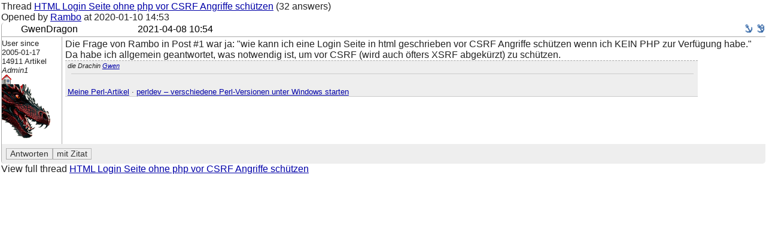

--- FILE ---
content_type: text/html; charset=utf-8
request_url: http://www.perl-community.de/bat/poard/message/193195
body_size: 2104
content:
<!DOCTYPE HTML PUBLIC "-//W3C//DTD HTML 4.01 Transitional//EN" "http://www.w3.org/TR/html4/loose.dtd">

<html>
<head>
<title>HTML Login Seite ohne php vor CSRF Angriffe schützen - #193195 (HTML, CSS und Javascript) - Perl-Community.de</title>
<meta http-equiv="content-type" content="text/html; charset=utf-8">

<meta name="keywords" content="perl, perl forum, programmierung, hilfe, community, wiki, irc, perl6">





<link rel="shortcut icon" type="image/x-icon" href="/battie/favicon.ico">
<link rel="stylesheet" href="/battie/theme/default/layout.css" type="text/css" >
<link rel="stylesheet" href="/battie/theme/default/bbcode.css" type="text/css" >
<link rel="stylesheet" href="/battie/theme/default/color_default/global.css" type="text/css" >
<link rel="stylesheet" href="/battie/theme/default/switch_other.css" type="text/css" >
<script src="/battie/js/json2.js" type="text/javascript" ></script>

<!-- **** colour scheme stylesheet **** -->
<link rel="stylesheet" type="text/css" href="/battie/theme/default/color.css" >
    
<!-- css -->
<link rel="stylesheet" href="/battie/theme/default/poard.css"  type="text/css" >
<link rel="stylesheet" href="/battie/theme/default/source-highlight.css"  type="text/css" >

<link rel="stylesheet" href="/battie/theme/default/color_default/poard.css"  type="text/css" >

<!-- js -->
<script src="/battie/js/bbcode_buttons.js" type="text/javascript" ></script>
<script src="/battie/js/jquery-2.0.3.js" type="text/javascript" ></script>
<script src="/battie/js/poard.js" type="text/javascript" ></script>
<script src="/battie/js/userprefs.js" type="text/javascript" ></script>

<!-- rss -->
<link rel="alternate" type="application/rss+xml" title="Perl-Community.de-Forum - Artikel (abstracts)" href="/bat/poard/xml_messages_rss">
<link rel="alternate" type="application/rss+xml" title="Perl-Community.de-Forum - Artikel (full)" href="/bat/poard/xml_messages_rss?type=full">

<!-- user css -->


<style type="text/css">



</style>
<meta name="robots" content="index,archive">
<link rel="alternate" type="application/rss+xml" title="" href="https://www.perl-community.de/bat/blog/xml_rss" >
<script src="/battie/js/ajax.js" type="text/javascript" ></script>
<script type="text/javascript"><!--
function ajaxshow() {
var args = ajaxshow.arguments;
call_ajax('/bat?',args,"ajaxshow",args[2]);
}
document.write('<style type="text/css">span.javascript, div.javascript, td.javascript { visibility: visible; }</' + 'style>');
var theme = '/battie/theme/default';
var token = 't__';
--></script>

<!--[if IE 7]><style type="text/css">
div.code pre { padding-bottom: 1em; overflow-y: scroll }
</style><![endif]-->

</head>
<body>
<table class="outer_table" height="100%" width="100%" cellspacing="1" cellpadding="1" valign="top">
<tr>
<td class="inner_table" valign="top" colspan="2">
Thread <a href="/bat/poard/thread/20722#ms_193195">HTML Login Seite ohne php vor CSRF Angriffe schützen</a>
(32 answers)
<br>
Opened by

<a href="/bat/member/45">Rambo</a>

at <span class="datetime" title="2020-01-10 14:53:36 +0100 (CET)">2020-01-10 14:53</span>
<p />
<div class="posting posting_user_642 read_msg">
<div class="posting_headline posting_headline_">

<div class="author">

GwenDragon

</div>

<div class="posting_date"><a name="ms_193195">&nbsp;</a><span class="datetime" title="2021-04-08 10:54:33 +0200 (CEST)">2021-04-08 10:54</span></div>

<div class="anchor">
<a href="/bat/poard/thread/20722#ms_193195" title="Permanent link to message #193195 in thread"><img src="/battie/theme/default/theme_icons/anchor.png" alt="#193195" ></a>
<a href="/bat/poard/message/193195" title="Permanent link to message #193195"><img src="/battie/theme/default/theme_icons/anchor_plus.png" alt="#193195"></a>
</div>

</div>



<div class="author_info"><small>
User since<br>2005-01-17<br>
14911
Artikel<br>
<i>Admin1</i><br>


<a href="/cgi/battie_redir.pl?gwendragon.de"><img src="/battie/theme/default/homepage.gif" alt="[Homepage]"></a>


<br><img src="/battie/avatars/642_58d9cfde55c391de3de641ce19ec4020.png" alt="user image" >


</small></div>




<div class="posting_content">
Die Frage von Rambo in Post #1 war ja: &quot;wie kann ich eine Login Seite in html geschrieben vor CSRF Angriffe schützen wenn ich KEIN PHP zur Verfügung habe.&quot;<br>
Da habe ich allgemein geantwortet, was notwendig ist, um vor CSRF (wird auch öfters XSRF abgekürzt) zu schützen.





<div class="signature"><small><i>die Drachin  <a href="https://de.wikipedia.org/wiki/Gwendolin#Herkunft_und_Bedeutung" rel="nofollow">Gwen</a></i></small> <br>
<hr><br>
<a href="https://labs.gwendragon.de/blog/?-tags=Perl" rel="nofollow">Meine Perl-Artikel</a> · <a href="https://labs.gwendragon.de/blog/Computer/Programmieren/Perl/perldev-batchdatei-entwickeln-verschiedene-perl-versionen-unter-windows" rel="nofollow">perldev – verschiedene Perl-Versionen unter Windows starten</a></div>


</div>

<div class="message_buttons" style="display: table;" align="right">

<form action="/bat/poard/post_answer/20722/193195" method="POST">
<input type="hidden" name="lft" value="60"><input type="hidden" name="rgt" value="61">
<input type="submit" name="submit.preview" value="Antworten" style="float: left;" class="action_button">
<input type="submit" name="submit.preview_quote" value="mit Zitat" style="float: left;" class="action_button">
</form>










</div>



</div>

<p />
View full thread <a href="/bat/poard/thread/20722#ms_193195">HTML Login Seite ohne php vor CSRF Angriffe schützen</a>

</td>
</tr>
</table>

</body></html>


--- FILE ---
content_type: text/css
request_url: http://www.perl-community.de/battie/theme/default/color_default/global.css
body_size: 1409
content:
body {
    color: #222222;
    background: #ffffff;
}
table.outer_table {
    background-color: #ffffff;
}
a {
    color: #0000a8;
    text-decoration: underline;
}
a:hover {
    color: #000088;
    text-decoration: underline;
}
a:visited {
    color: #4444aa;
}
div.main_breadcrumb {
    color: #777777;
}
div.main_breadcrumb a {
    color: #777777;
    text-decoration: none;
}
div.main_breadcrumb a.last {
    color: #444444;
}
div.header {
    background-color: #abdeff;
    border-bottom:  1px solid #aaccdd;
}
div.navi_horizontal_container {
    background-image:url(verlauf_small.png);
    background-repeat: repeat-x;
    border-left: 1px solid #ccccff;
    border-right: 1px solid #ccccff;
}
ul.navi_vertical {
    background-color: white;
	/*
    background-color: #f0f0f0;
    border-right: 1px solid #cccccc;
	*/
}
ul.navi_vertical > li {
    background-color: #ddd;
	 background: -webkit-gradient(linear, left , right, from(#dddddd), to(#fff));
	 background: -webkit-linear-gradient(left, #dddddd 60%, #fff);
	 background: -moz-linear-gradient(right, #dddddd, #fff);
	 background: -o-linear-gradient(to left, #dddddd 60%, #ffffff);
         /* IE >= 10 */
         /* background: -ms-linear-gradient(left, #ffdddddd, #ffffffff, GradientType=1); */
         background: -ms-linear-gradient(left, #dddddd 60%, #ffffff); 
       
         background: linear-gradient(left, #dddddd 60%, #fff);
    /*
    background-image:url(../verlauf_h.png);
    background-repeat: repeat-y;
    border-bottom: 2px solid #ffffff;
    */
}
ul.navi_horizontal li {
    border-right: 1px solid #fff;
}
ul.navig li.navigation_active {
    border-top:    2px solid #8888ff;
    border-left:   2px solid #8888ff;
    border-right:  2px solid #6666ff;
    border-bottom: 2px solid #6666ff;
}
ul.navig a:hover, div.navi_links_div a:hover, table.pager a:hover, a.action:hover {
    background-color: #cccccc;
    color: #000000;
}
ul.navig input[type='text'] {
    border-bottom: 1px solid #cccccc;
    border-right: 1px solid #cccccc;
    border-left: 1px solid #aaaaaa;
    border-top: 1px solid #aaaaaa;
}
input, select {
    color: #111111;
    background: #eeeeee;
}
select.tag_suggest option {
    color: black;
    background: white;
}
option {
    background: #88aaff;
}
optgroup {
    background: #503060;
}
div.breadcrumb {
    background: #ccddff;
}
hr {
    border: 0px solid white;
    border-bottom:1px solid #cccccc;
}
.button {
    background: transparent; background-image: url(button.gif);
    background-repeat: no-repeat;
    background-position: center left;
    border-bottom: solid 1px #666666;
    border-right:  solid 1px #666666;
    color: #000000;
    margin-top:     2px;
    margin-bottom:  2px;
}
input.submit {
    color: #000000;
}
a.action, input.action_button {
    background-color: #eeeeee;
    color: #333333;
    border-top: 1px solid #bbbbbb;
    border-right: 1px solid #bbbbbb;
    border-bottom: 1px solid #aaaaaa;
    border-left: 1px solid #aaaaaa;
    text-decoration: none;
}
table.searchresults {
    background-color: #cccccc;
}
table.searchresults th {
    background-color: #e0e0e0;
    color: #3333ff;
    font-size: 110%;
    font-weight: normal;
}
table.searchresults td {
    background-color: #f6f6f6;
}
table.searchresults td.excerpt {
    color: #444444;
}
table.searchresults td.delimiter {
    background-color: #e0e0e0;
}
table.searchresults a {
    text-decoration: none;
}
table.searchresults td strong {
    color: #44aa00;
}
table.overview {
    background-color: #cccccc;
}
table.overview td {
    background-color: #f6f6f6;
}
table.overview td.light {
    background-color: #f6f6f6;
}
table.overview td.dark {
    background-color: #ebebeb;
}
table.overview th {
    background-color: #e6e6e6;
    color: #3333ff;
}
table.pager {
    background-color: #888888;
}
table.pager td {
    background-color: #eeeeee;
}
span.pager_inactive {
    border: 1px dotted #000000;
    color: #555555;
}
td.transparent {
    background-color: #0000ff;
    color: black;
    filter:alpha(opacity=50);
    opacity:0.5;
    -moz-opacity:0.5;
}
td.transparent_content {
    background: #eeeeee;
    -moz-opacity: 1;
    opacity: 1;
    border-top:   3px solid #000000;
    border-left:  3px solid #000000;
    border-right:  2px solid #000000;
    border-bottom:2px solid #000000;
}
ul.star {
    list-style-image:url(star.gif);
}
div.navi_links_div {
    border-bottom: 1px solid #cccccc;
    background-color: #f0f0f0;
}
div.navi_links_div > ul {
    background-color: #999999;
}
div.navi_links_div li {
    border-right: 2px solid #ffffff;
}
table.powered_by {
    border: 2px solid #99ccff;
}
table.powered_by a, table.powered_by a:hover, table.powered_by a:visited {
    background-color: #000000;
    color: #ffffff;
}
div.functions {
    background-color: #ffeeee;
    border: 1px dotted #ff0000;
}
div.page_options {
    background-color: #eeffee;
    border: 1px dotted #00ca00;
}
div.thread_tools {
    background-color: #f8f8f8;
    border: 1px solid #b0b0b0;
}
div.description {
    background-color: #e8e8e8;
    border: 1px dotted #b0b0b0;
}
div.thread_title {
    background-color: #f8f8f8;
    border: 1px solid #b0b0b0;
}
div.thread_title span.title {
    margin: 5px;
    font-size: 120%;
    font-weight: bold;
}
div.thread_description {
/*
    background-color: #ffffff;
    border: 1px solid #cccccc;
*/
}
div.motd {
    border: 1px dotted #777777;
    color: #444444;
}
table.border_table {
    border-left:   1px solid #aaaaaa;
    border-right:  1px solid #aaaaaa;
    border-bottom: 1px solid #aaaaaa;
    border-top:    1px solid #aaaaaa;
}

span.tag, li.tag {
    background-color: #ddedfd;
    border-right:  1px solid grey;
    border-bottom: 1px solid grey;
}
input[type='text'].tag {
    background-color: #ddedfd;
    border-left:   1px solid grey;
    border-top:    1px solid grey;
}
span.tag:hover  {
    background-color: #aabddd;
}
